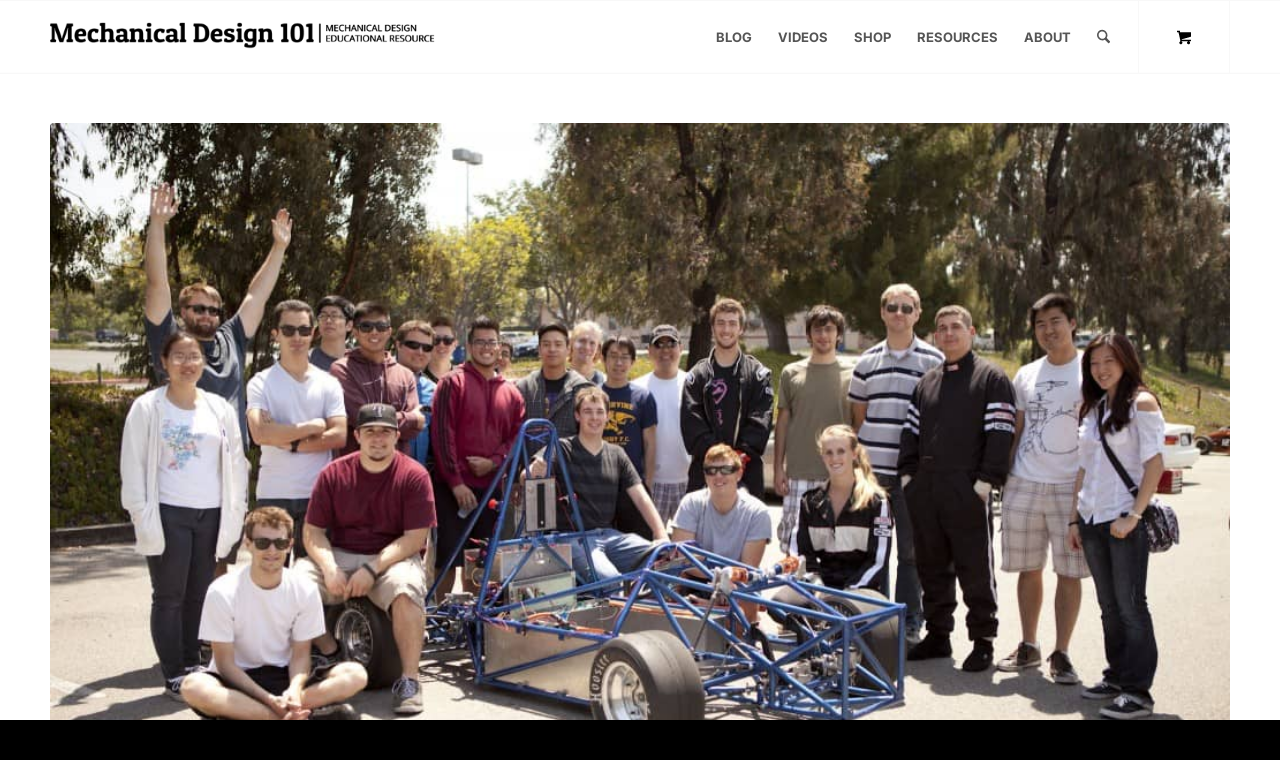

--- FILE ---
content_type: text/css
request_url: https://mechanicaldesign101.com/wp-content/themes/enfold-child/style.css?ver=7.1.3
body_size: 497
content:
/*
Theme Name: Enfold Child
Description: A <a href='http://codex.wordpress.org/Child_Themes'>Child Theme</a> for the Enfold Wordpress Theme. If you plan to do a lot of file modifications we recommend to use this Theme instead of the original Theme. Updating wil be much easier then.
Version: 1.0
Author: Kriesi
Author URI: http://www.kriesi.at
Template: enfold
*/

.av-video-heading {
    margin: 0 0 50px;
}

.big-preview.video .video-wrapper {
	position: relative;
	overflow: hidden;
	padding-top: 56.25%;
	width: 100%;
	height: 0;
}

.big-preview.video .video-wrapper > iframe {
	position: absolute;
	top: 0;
	left: 0;
	width: 100%;
	height: 100%;
}

footer .copyright {
	font-weight: 700;
}

.home-page-post-grid .slide-image,
#top .fullsize .home-page-post-grid .big-preview {
	position: relative;
	height: 0;
	padding: 60% 0 0 0 !important;
	overflow: hidden;
}

#top .fullsize .home-page-post-grid .big-preview {
	margin-bottom: 10px;
}

.home-page-post-grid .slide-image img,
#top .fullsize .home-page-post-grid .big-preview a {
	position: absolute;
	top: 0;
	left: 0;
	width: 100%;
	height: 100%;
}

.home-page-post-grid .slide-image img,
#top .fullsize .home-page-post-grid .big-preview a img {
	width: 100%;
	height: 100%;
	object-fit: cover;
}

.home-page-post-grid .slide-entry-wrap:last-of-type {
	margin-bottom: 0;
}

.no-delimiter .post_delimiter {
	display: none;
}

.video-archive-wrapper {
    display: grid;
    gap: 40px 0;
}

.video-archive-wrapper > article {
    float: none;
}

.video-archive-wrapper > article .big-preview img {
    aspect-ratio: 16/9;
    object-fit: cover;
}

.video-button {
    display: block;
    margin-top: 1.7em;
    max-width: 180px;
    text-align: center;
}

.video-widget.widget_recent_entries li {
    display: flex;
    align-items: center;
    border: 0;
}

.video-widget.widget_recent_entries li img {
    margin-right: 8px;
}

.woocommerce-mini-cart__buttons .button {
	display: inline-block;
	text-align: center;
}

@media screen and (min-width: 1024px) {

    .video-archive-wrapper {
        grid-template-columns: 1fr 1fr 1fr;
        gap: min(4vw, 45px);
    }

    .video-archive-wrapper > article:first-child {
        grid-column-start: span 3;
        display: grid;
        grid-template-columns: 1fr 1fr;
        gap: 0 min(4vw, 45px);
        margin-bottom: min(2vw, 25px);
    }

    .video-archive-wrapper > article:first-child .big-preview.single-big {
        padding: 0;
    }

    .video-archive-wrapper > article:first-child .post-title {
        font-size: 28px;
    }

    .video-archive-wrapper > article:not(:first-child) .entry-content {
        display: none;
    }

    .video-archive-wrapper > .pagination {
        grid-column-start: span 3;
    }

}


--- FILE ---
content_type: application/javascript
request_url: https://mechanicaldesign101.com/wp-content/themes/enfold/js/avia-snippet-hamburger-menu.min.js?ver=7.1.3
body_size: 2224
content:
!function(e){"use strict";e((function(){e.avia_utilities=e.avia_utilities||{},void 0===e.avia_utilities.isMobile&&(/Android|webOS|iPhone|iPad|iPod|BlackBerry|IEMobile|Opera Mini/i.test(navigator.userAgent)&&"ontouchstart"in document.documentElement?e.avia_utilities.isMobile=!0:e.avia_utilities.isMobile=!1),function(){var a=e("#header"),i=e("#main .av-logo-container"),t=e("#avia-menu"),n=e(".av-burger-menu-main a"),s=e("html").eq(0),l=e('<div class="av-burger-overlay" role="menu" aria-orientation="vertical"></div>'),r=e('<div class="av-burger-overlay-scroll"></div>').appendTo(l),o=e('<div class="av-burger-overlay-inner"></div>').appendTo(r),u=(e('<div class="av-burger-overlay-bg"></div>').appendTo(l),!1),v={},d=e(".av-logo-container .inner-container"),c=d.find(".main_menu"),m=s.is(".html_av-submenu-display-click.html_av-submenu-clone, .html_av-submenu-display-hover.html_av-submenu-clone"),h=!1,p=0;s.hasClass("html_av-submenu-hidden")||s.addClass("html_av-submenu-visible");var f=e("#avia_alternate_menu");f.length>0&&(t=f);var g,b,_=function(){e.avia_utilities.isMobile&&r.outerHeight(window.innerHeight)},y=function(a,i){var t,s,l,r,o,u,v;if(a)return a.each((function(){l=e(this),0==(r=l.find(" > .sub-menu > li")).length&&(r=l.find(" > .children > li")),o=l.find(".avia_mega_div > .sub-menu > li.menu-item");var a=l.find(">a"),t=!0;a.length&&("#"!=a.get(0).hash&&void 0!==a.attr("href")&&"#"!=a.attr("href")||(r.length>0||o.length>0)&&(t=!1)),s=a.clone(t).attr("style",""),void 0===a.attr("href")&&s.attr("href","#"),(u=e("<li>").append(s)).attr("role","menuitem");var n=[];void 0!==l.attr("class")&&(n=l.attr("class").split(/\s+/),e.each(n,(function(e,a){return 0!=a.indexOf("menu-item")&&a.indexOf("page-item")<0&&0!=a.indexOf("page_item")&&a.indexOf("dropdown_ul")<0&&u.addClass(a),!0}))),void 0!==l.attr("id")&&""!=l.attr("id")?u.addClass(l.attr("id")):e.each(n,(function(e,a){if(a.indexOf("page-item-")>=0)return u.addClass(a),!1})),i.append(u),r.length?(v=e('<ul class="sub-menu">').appendTo(u),m&&"#"!=s.get(0).hash&&"#"!=s.attr("href")&&u.clone(!0).prependTo(v),u.addClass("av-width-submenu").find(">a").append('<span class="av-submenu-indicator">'),y(r,v)):o.length&&(v=e('<ul class="sub-menu">').appendTo(u),m&&"#"!=s.get(0).hash&&"#"!=s.attr("href")&&u.clone(!0).prependTo(v),o.each((function(a){var i=e(this),t=i.find("> .sub-menu"),n=i.find("> .mega_menu_title"),s=n.find("a").attr("href")||"#",l=t.length>0?t.find(">li"):null,r=!1,o=u.find(">a"),d="";if(null!==l&&0!=l.length||"#"==s&&(d=' style="display: none;"'),0==a&&u.addClass("av-width-submenu").find(">a").append('<span class="av-submenu-indicator">'),n.length&&""!=n.text()){if(r=!0,a>0){var c=u.parents("li").eq(0);c.length&&(u=c),v=e('<ul class="sub-menu">').appendTo(u)}u=e("<li"+d+">").appendTo(v),v=e('<ul class="sub-menu">').appendTo(u),e('<a href="'+s+'"><span class="avia-bullet"></span><span class="avia-menu-text">'+n.text()+"</span></a>").insertBefore(v),o=u.find(">a"),m&&t.length>0&&o.length&&"#"!=o.get(0).hash&&"#"!=o.attr("href")&&u.clone(!0).addClass("av-cloned-title").prependTo(v)}r&&t.length>0&&u.addClass("av-width-submenu").find(">a").append('<span class="av-submenu-indicator">'),y(l,v)})))})),n.trigger("avia_burger_list_created"),t};e("body").on("mousewheel DOMMouseScroll touchmove",".av-burger-overlay-scroll",(function(e){var a=this.offsetHeight,i=this.scrollHeight,t=e.originalEvent.wheelDelta;i!=this.clientHeight?(this.scrollTop>=i-a&&t<0||this.scrollTop<=0&&t>0)&&e.preventDefault():e.preventDefault()})),e(document).on("mousewheel DOMMouseScroll touchmove",".av-burger-overlay-bg, .av-burger-overlay-active .av-burger-menu-main",(function(e){e.preventDefault()}));var w={};function C(e,a){a.preventDefault(),a.stopImmediatePropagation();var i=e.parents("li").eq(0);i.toggleClass("av-show-submenu"),i.is(".av-show-submenu")?i.children("ul.sub-menu").slideDown("fast"):i.children("ul.sub-menu").slideUp("fast")}e(document).on("touchstart",".av-burger-overlay-scroll",(function(e){w.Y=e.originalEvent.touches[0].clientY})),e(document).on("touchend",".av-burger-overlay-scroll",(function(e){w={}})),e(document).on("touchmove",".av-burger-overlay-scroll",(function(a){w.Y||(w.Y=a.originalEvent.touches[0].clientY);var i=a.originalEvent.touches[0].clientY-w.Y,t=this,n=t.scrollTop,s=t.scrollHeight,l=n+t.offsetHeight,r=i>0?"up":"down";e("body").get(0).scrollTop=w.body,n<=0?"up"==r&&a.preventDefault():l>=s&&"down"==r&&a.preventDefault()})),e(window).on("debouncedresize",(function(a){var i=!0;if(e.avia_utilities.isMobile&&s.hasClass("av-mobile-menu-switch-portrait")&&s.hasClass("html_text_menu_active")){var t=e(window).height();if(e(window).width()<=t)s.removeClass("html_burger_menu");else t<(s.hasClass("html_mobile_menu_phone")?768:990)?(s.addClass("html_burger_menu"),i=!1):s.removeClass("html_burger_menu")}i&&b&&b.length&&(n.is(":visible")||b.filter(".is-active").parents("a").eq(0).trigger("click")),_()})),e(".html_av-overlay-side").on("click",".av-burger-overlay-bg",(function(e){e.preventDefault(),b.parents("a").eq(0).trigger("click")})),e(window).on("avia_smooth_scroll_start",(function(){b&&b.length&&b.filter(".is-active").parents("a").eq(0).trigger("click")})),e(".html_av-submenu-display-hover").on("mouseenter",".av-width-submenu",(function(a){e(this).children("ul.sub-menu").slideDown("fast")})),e(".html_av-submenu-display-hover").on("mouseleave",".av-width-submenu",(function(a){e(this).children("ul.sub-menu").slideUp("fast")})),e(".html_av-submenu-display-hover").on("click",".av-width-submenu > a",(function(e){e.preventDefault(),e.stopImmediatePropagation()})),e(".html_av-submenu-display-hover").on("touchstart",".av-width-submenu > a",(function(a){C(e(this),a)})),e(".html_av-submenu-display-click").on("click",".av-width-submenu > a",(function(a){C(e(this),a)})),e(".html_av-submenu-display-click, .html_av-submenu-visible").on("click",".av-burger-overlay a",(function(a){var i=window.location.href.match(/(^[^#]*)/)[0];return e(this).attr("href").match(/(^[^#]*)/)[0]!=i||(a.preventDefault(),a.stopImmediatePropagation(),b.parents("a").eq(0).trigger("click"),!1)})),function(){if(!c.length){var a=e("#header .main_menu").clone(!0),i=a.find("ul.av-main-nav"),t=i.attr("id");"string"==typeof t&&""!=t.trim()&&i.attr("id",t+"-"+p++),a.find(".menu-item:not(.menu-item-avia-special)").remove(),a.insertAfter(d.find(".logo").first());var s=e("#header .social_bookmarks").clone(!0);s.length||(s=e(".av-logo-container .social_bookmarks").clone(!0)),s.length&&(a.find(".avia-menu").addClass("av_menu_icon_beside"),a.append(s)),n=e(".av-burger-menu-main a")}}(),n.on("click",(function(n){if(!u){if(b=e(this).find(".av-hamburger"),u=!0,!h){h=!0,b.addClass("av-inserted-main-menu"),g=e("<ul>").attr({id:"av-burger-menu-ul",class:"","aria-haspopup":"true","aria-controls":"menu2"});var r=t.find("> li:not(.menu-item-avia-special)");y(r,g);g.find(".noMobile").remove(),g.appendTo(o),v=o.find("#av-burger-menu-ul > li"),e.fn.avia_smoothscroll&&e('a[href*="#"]',l).avia_smoothscroll(l)}if(b.is(".is-active"))b.removeClass("is-active"),s.removeClass("av-burger-overlay-active-delayed"),l.animate({opacity:0},(function(){l.css({display:"none"}),s.removeClass("av-burger-overlay-active"),u=!1}));else{_();var d=i.length?i.outerHeight()+i.position().top:a.outerHeight()+a.position().top;l.appendTo(e(n.target).parents(".avia-menu")),g.css({padding:d+"px 0px"}),v.removeClass("av-active-burger-items"),b.addClass("is-active"),s.addClass("av-burger-overlay-active"),l.css({display:"block"}).animate({opacity:1},(function(){u=!1})),setTimeout((function(){s.addClass("av-burger-overlay-active-delayed")}),100),v.each((function(a){var i=e(this);setTimeout((function(){i.addClass("av-active-burger-items")}),125*(a+1))}))}n.preventDefault()}}))}(),e(window).trigger("resize")})),e.avia_utilities=e.avia_utilities||{}}(jQuery);